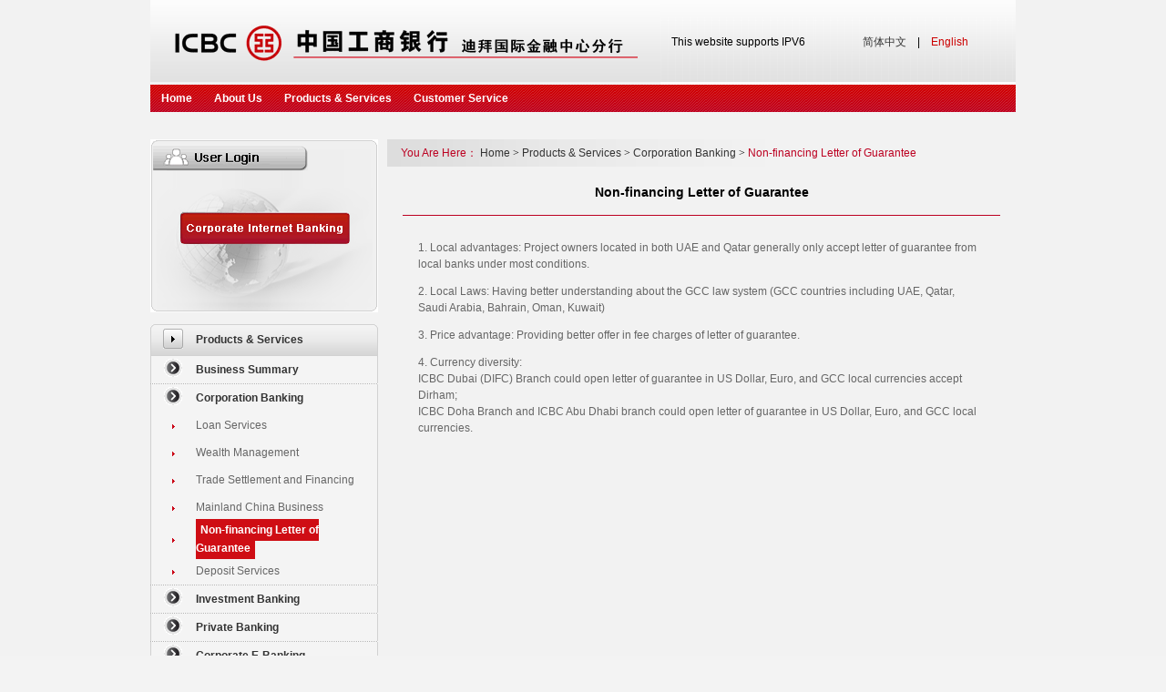

--- FILE ---
content_type: text/html
request_url: https://middleeast.icbc.com.cn/en/column/1438058791160922175.html
body_size: 61353
content:
<!DOCTYPE html><html lang="en"><head id="Head1">
    <meta http-equiv="Content-Type" content="text/html; charset=utf-8">
    

<title>欢迎光临中国工商银行中东网站</title>

<!-- 网站滤镜 -->

<meta http-equiv="X-UA-Compatible" content="IE=Edge,chrome=1">
 

<meta name="ICBCChannel" content="NonfinancingLetterofGuarantee">
<meta name="ICBCPostingDate" content="2016-04-14">
<meta name="ICBCPostingTitle" content="欢迎光临中国工商银行中东网站">
<meta name="ChannelPath" content="/ICBC/海外分行/中东网站/en/ProductsServices1/CorporationBanking/NonfinancingLetterofGuarantee">
<meta name="SearchModule" content="0">
<meta name="ICBCAuthor" content="">
<meta name="Keywords" content="欢迎光临中国工商银行Home">
<meta name="Description" content="欢迎光临中国工商银行Home">

<meta name="ChannelType" id="ChannelType" content="0">

<meta name="CurrentColumn" content="1438058791160922175">
<meta name="CurrentColumnPath" content="/ICBC/海外分行/中东网站/en/ProductsServices1/CorporationBanking/NonfinancingLetterofGuarantee">
<meta name="CurrentPageId" content="721852344521490473">
<meta name="CurrentPageUrl" content="">
<meta name="CurrentPageName" content="NonfinancingLetterofGuarantee">
<meta name="TemplateId" content="629261081264291840">

<meta name="ogurl" property="og:url" content="">
<meta name="ogtype" property="og:type" content="website">


<script>
    var ICBC_IEPA_ZONES = []; //Portal_Resources/Common/zones.js
    var headPageFilterFlag = "0";
</script>
<script type="text/javascript" src="/Portal_Resources/js/util/polyfill.js"></script>
<script type="text/javascript" src="/Portal_Resources/js/util/utils.js"></script>
<script type="text/javascript" src="/resource/js/icbc_public.js"></script>

<script type="text/javascript" src="/resource/lib/jquery/jquery-3.6.0.min.js"></script>
<script src="/Portal_Resources/Common/config.js?v=1" type="text/javascript"></script>

<script type="text/javascript" src="/oaasresource/js/gray.js"></script>
<script>
    $.ajaxSetup({
        xhrFields: {
            withCredentials: true
        },
        //crossDomain:true,
    });

    if(isAddPapiGrayTag){
        $.ajaxPrefilter(function(options){
            if(options.url.indexOf('papi') > -1){
                options.headers = {
                    'X-Tag-Papi':'gray'
                }
            }
        });
    };
</script>
<script>
    document.addEventListener('click', function (event) {
        if (event.target.className.indexOf('open-url-on-click') > -1) {
            event.preventDefault()
            if (event.target.getAttribute('openurl')) {
                if (event.target.getAttribute('openurlopenmode') === 'now') {
                    window.location.href = event.target.getAttribute('openurl')
                } else {
                    window.open(event.target.getAttribute('openurl'))
                }
            }
        }
    })
</script>
<script type="text/javascript" src="/resource/js/userIdentity.js"></script>


<script type="text/javascript" src="/resource/js/icbchit.js"></script>


<script>
    document.querySelector("[name=ogurl]").content="http://"+location.hostname + "/en/page/721852344521490473.html";
    document.querySelector("[name=CurrentPageUrl]").content="http://"+location.hostname + "/en/page/721852344521490473.html";
</script>
<script type="text/javascript" src="/resource/lib/jquery/jquery-migrate.min.js"></script>
<script type="text/javascript" src="/resource/lib/dayjs/dayjs.min.js"></script>
<link rel="stylesheet" type="text/css" href="/icbc/Module/res/css/Loading.css">
<script src="/resource/js/icbccommon.js" type="text/javascript"></script>
<link rel="stylesheet" type="text/css" href="/icbc/Style/Inject.css">
<script src="/Portal_Resources/Common/AdRes/jquery.easing.1.3.js"></script>
<script src="/Portal_Resources/Common/AdRes/jquery.timers-1.1.2.js"></script>
<script src="/Portal_Resources/Common/AdRes/jquery_cycle2_min.js"></script>
<script type="text/javascript" src="/ICBC_ADJS/ICBCActiveMaintainList.js"></script>
<script type="text/javascript" src="/Portal_Resources/Common/ICBCADByZoneUtil.js"></script>
<link rel="stylesheet" type="text/css" href="/Portal_Resources/css/page/main.css">

    
    <style type="text/css">
        .TextTitle_style {
            font-family: Arial, Helvetica, sans-serif;
            color: #000000;
            font-size: 14px;
            font-weight: bold;
        }

        .LinkSec {
            color: #666666;
            line-height: 22px;
            text-decoration: none;
            font-size: 12px;
        }

        A.LinkSec:link {
            color: #666666;
            line-height: 22px;
            text-decoration: none;
            font-size: 12px;
        }

        A.LinkSec:visited {
            color: #666666;
            line-height: 22px;
            text-decoration: none;
            font-size: 12px;
        }

        A.LinkSec:hover {
            color: #666666;
            line-height: 22px;
            text-decoration: none;
            font-size: 12px;
        }

        .LinkFir {
            line-height: 20px;
            font-family: Arial, Helvetica, sans-serif;
            color: #333333;
            text-decoration: none;
            font-weight: bold;
            font-size: 12px;
        }

        A.LinkFir:link {
            line-height: 20px;
            font-family: Arial, Helvetica, sans-serif;
            color: #333333;
            text-decoration: none;
            font-weight: bold;
            font-size: 12px;
        }

        A.LinkFir:visited {
            line-height: 20px;
            font-family: Arial, Helvetica, sans-serif;
            color: #333333;
            text-decoration: none;
            font-weight: bold;
            font-size: 12px;
        }

        A.LinkFir:hover {
            line-height: 20px;
            font-family: Arial, Helvetica, sans-serif;
            color: #333333;
            text-decoration: none;
            font-weight: bold;
            font-size: 12px;
        }

        .LastChannel {
            color: white;
            text-decoration: none;
            font-size: 12px;
            line-height: 20px;
            font-family: Arial, Helvetica, sans-serif;
            background-color: rgb(207, 13, 20);
            padding: 5px;
        }

        A.LastChannel:link {
            color: white;
            text-decoration: none;
            font-size: 12px;
            line-height: 20px;
            font-family: Arial, Helvetica, sans-serif;
            background-color: rgb(207, 13, 20);
            padding: 5px;
        }

        A.LastChannel:visited {
            color: white;
            text-decoration: none;
            font-size: 12px;
            line-height: 20px;
            font-family: Arial, Helvetica, sans-serif;
            background-color: rgb(207, 13, 20);
            padding: 5px;
        }

        A.LastChannel:hover {
            color: white;
            text-decoration: none;
            font-size: 12px;
            line-height: 20px;
            font-family: Arial, Helvetica, sans-serif;
            background-color: rgb(207, 13, 20);
            padding: 5px;
        }

        .CrumbClass {
            line-height: 20px;
            font-family: Arial, Helvetica, sans-serif;
            color: #333333;
            text-decoration: none;
            font-size: 12px;
        }

        A.CrumbClass:link {
            line-height: 20px;
            font-family: Arial, Helvetica, sans-serif;
            color: #333333;
            text-decoration: none;
            font-size: 12px;
        }

        A.CrumbClass:visited {
            line-height: 20px;
            font-family: Arial, Helvetica, sans-serif;
            color: #333333;
            text-decoration: none;
            font-size: 12px;
        }

        A.CrumbClass:hover {
            line-height: 20px;
            font-family: Arial, Helvetica, sans-serif;
            color: #333333;
            text-decoration: none;
            font-size: 12px;
        }

        .CrumbLastDisplayChannel {
            color: #bc0021;
            text-decoration: none;
            font-size: 12px;
            line-height: 20px;
            font-family: Arial, Helvetica, sans-serif;
        }

        A.CrumbLastDisplayChannel:link {
            color: #bc0021;
            text-decoration: none;
            font-size: 12px;
            line-height: 20px;
            font-family: Arial, Helvetica, sans-serif;
        }

        A.CrumbLastDisplayChannel:visited {
            color: #bc0021;
            text-decoration: none;
            font-size: 12px;
            line-height: 20px;
            font-family: Arial, Helvetica, sans-serif;
        }

        A.CrumbLastDisplayChannel:hover {
            color: #bc0021;
            text-decoration: none;
            font-size: 12px;
            line-height: 20px;
            font-family: Arial, Helvetica, sans-serif;
        }
    </style>
</head>

<body style="margin-top: 0pt; background-color: #F3F3F3;">
    <div>
        <table width="950px" border="0" align="center" cellpadding="0" cellspacing="0">
            <tbody><tr>
                <td width="950px">
                    
        <div id="webpartdivIDb243bdf5-0199-9c75-ea70-4bebb241d101" class="webpartdiv">
            <script language="javascript" type="text/javascript">
                $.ajax({
                    url: '/channelattr/1438058341426675822_headconfig.html',
                    type: 'get',
                    cache: true,
                    async: false,
                    success: function (html) {
                        if(window.appConfig.enableBakHost){
                          html = bakHostReplace(html);
                        }
                        $('#webpartdivIDb243bdf5-0199-9c75-ea70-4bebb241d101').append(html);
                    }
                });
            </script>
        </div>
                </td>
            </tr>
            <tr>
                <td width="950px">
                    <style type="text/css">
    ul#navmenu {
        BORDER-RIGHT: 0px;
        PADDING-RIGHT: 0px;
        BORDER-TOP: 0px;
        PADDING-LEFT: 0px;
        PADDING-BOTTOM: 0px;
        MARGIN: 0px;
        BORDER-LEFT: 0px;
        WIDTH: 950px;
        PADDING-TOP: 0px;
        BORDER-BOTTOM: 0px;
        LIST-STYLE-TYPE: none;
        HEIGHT: 30px;
        white-space: nowrap
    }

    ul#navmenu li {
        BORDER-RIGHT: 0px;
        PADDING-RIGHT: 0px;
        BORDER-TOP: 0px;
        DISPLAY: inline;
        PADDING-LEFT: 0px;
        FLOAT: left;
        PADDING-BOTTOM: 0px;
        MARGIN: 0px;
        BORDER-LEFT: 0px;
        PADDING-TOP: 0px;
        BORDER-BOTTOM: 0px;
        LIST-STYLE-TYPE: none;
        POSITION: relative;
        HEIGHT: 30px;
        z-index: 101;
    }

    ul#navmenu li ul {
        BORDER-RIGHT: 0px;
        PADDING-RIGHT: 0px;
        BORDER-TOP: 0px;
        DISPLAY: none;
        PADDING-LEFT: 0px;
        FLOAT: left;
        LEFT: 0px;
        PADDING-BOTTOM: 0px;
        MARGIN: 0px;
        BORDER-LEFT: 0px;
        PADDING-TOP: 0px;
        BORDER-BOTTOM: 0px;
        LIST-STYLE-TYPE: none;
        POSITION: absolute;
        TOP: 30px;
        width:auto;
    }

    ul#navmenu ul li {
        DISPLAY: inline;
        FLOAT: none
    }

    ul#navmenu a {
        BORDER-RIGHT: 0px;
        PADDING-RIGHT: 12px;
        BORDER-TOP: 0px;
        DISPLAY: inline-block;
        PADDING-LEFT: 12px;
        FLOAT: left;
        PADDING-BOTTOM: 0px;
        FONT-WEIGHT: BOLD;
        LINE-HEIGHT: 30PX;
        FONT-FAMILY: Arial;
        BORDER-LEFT: 0px;
        COLOR: #fff;
        PADDING-TOP: 0px;
        HEIGHT: 1%;
        TEXT-DECORATION: none;
        HEIGHT: 30px;
    }

    ul#navmenu > ul a:hover {
        background-image: url('/Portal_Resources/Ltd/images/bg_navi_on.gif');
        COLOR: #bc0021;
        font-family: Arial, Helvetica, sans-serif;
    }

    ul#navmenu > li:hover a {
        background-image: url('/Portal_Resources/Ltd/images/bg_navi_on.gif');
        COLOR: #bc0021;
        font-family: Arial, Helvetica, sans-serif;
    }

    ul#navmenu > li.iehover a {
        background-image: url('/Portal_Resources/Ltd/images/bg_navi_on.gif');
        COLOR: #bc0021;
        font-family: Arial, Helvetica, sans-serif;
    }

    ul#navmenu > li:hover ul>li a {
        background-image: url('/Portal_Resources/Ltd/images/bg-2j.gif');
        FLOAT: none;
        COLOR: #4f4f4f;
        font-family: Arial, Helvetica, sans-serif;
    }

    ul#navmenu li.iehover ul>li a {
        background-image: url('/Portal_Resources/Ltd/images/bg-2j.gif');
        FLOAT: none;
        COLOR: #4f4f4f;
        font-family: Arial, Helvetica, sans-serif;
    }

    ul#navmenu li:hover ul>li a:hover {
        background-image: url('/Portal_Resources/Ltd/images/bg-2j.gif');
        COLOR: #4f4f4f;
        font-family: Arial, Helvetica, sans-serif;
    }

    ul#navmenu li:hover ul>li:hover a {
        background-image: url('/Portal_Resources/Ltd/images/bg-2j1.gif');
        COLOR: #fff;
    }

    ul#navmenu li.iehover ul>li a:hover {
        background-image: url('/Portal_Resources/Ltd/images/bg-2j1.gif');
        COLOR: #fff;
    }

    ul#navmenu li.iehover ul>li.iehover a {
        background-image: url('/Portal_Resources/Ltd/images/bg-2j1.gif');
        COLOR: #fff;
    }

    ul#navmenu li:hover ul {
        DISPLAY: block;
    }

    ul#navmenu li.iehover ul {
        DISPLAY: block;
    }

    ul#navmenu li:focus-within ul {
        DISPLAY: block;
    }

    .Custom_Overseas_HeadNavigationBar-bg {
        background: url('/Portal_Resources/Ltd/images/bg_navi.gif');
    }
    UL#navmenu UL LI {
        DISPLAY: inline; FLOAT: none;
    }

    UL#navmenu LI:hover ul LI A {
        background-image: url('/Portal_Resources/Ltd/images/bg-2j.gif'); FLOAT: none; COLOR: #4f4f4f; font-family:Arial, Helvetica, sans-serif;display:inline-block;
    }
    UL#navmenu LI:focus-within ul LI A {
        background-image: url('/Portal_Resources/Ltd/images/bg-2j.gif'); FLOAT: none; COLOR: #4f4f4f; font-family:Arial, Helvetica, sans-serif;display:inline-block;
    }
    UL#navmenu LI.iehover ul LI A {
        background-image: url('/Portal_Resources/Ltd/images/bg-2j.gif'); FLOAT: none; COLOR: #4f4f4f; font-family:Arial, Helvetica, sans-serif;display:inline-block;
    }


</style>
<script language="javascript" type="text/javascript">
    navHover = function () {
        var lis = document.getElementById('navmenu').getElementsByTagName('li');
        for (var i = 0; i < lis.length; i++) {
            lis[i].onmouseover = function () {
                this.className = 'iehover';
            }
            lis[i].onmouseout = function () {
                this.className = this.className.replace(new RegExp('iehover\\b'), '');
            }
        }
    }
    if (window.attachEvent) window.attachEvent('onload', navHover);
    $(document).keydown((e)=>{
        if(e.keyCode == 27){//esc按键
            var $focused = $(document.activeElement);
            $focused.blur()//取消focus状态
        }
    })
</script>


<table width="950" border="0" align="center" cellpadding="0" cellspacing="0">
    <tbody><tr>
        <td height="30" class="Custom_Overseas_HeadNavigationBar-bg">
            <table width="100%" border="0" cellspacing="0" cellpadding="0">
                <tbody><tr>
                    <td width="950" height="30" align="center" class="Custom_Overseas_HeadNavigationBar-bg">
                        <ul id="navmenu" style="z-index:0">
                            <li style="width:60;margin-left:20">
                                <a class="fs12" href="/en/column/1438058341426675822.html">
                                    Home
                                </a>
                            </li>
                            
                                
                                    
                                    <li>
                                        <a target="_self" class="fs12" href="/en/column/1438058394388152599.html">
                                            About Us
                                        </a>
                                        
                                            
                                            <ul><li><a href="/en/column/1438058489892454450.html" target="_self" class="fs12">Introduction</a></li><li><a href="/en/column/1438058492253847734.html" target="_self" class="fs12">Memorabilia</a></li><li><a href="/en/column/1438058492186738839.html" target="_self" class="fs12">Our Clients</a></li><li><a href="/en/column/1438058489762431146.html" target="_self" class="fs12">ICBC News</a></li></ul>
                                        
                                    </li>
                                
                                    
                                    <li>
                                        <a target="_self" class="fs12" href="/en/column/1438058394388152431.html">
                                            Products &amp; Services
                                        </a>
                                        
                                            
                                            <ul><li><a href="/en/column/1438058489829540014.html" target="_self" class="fs12">Business Summary</a></li><li><a href="/en/column/1438058489829539890.html" target="_self" class="fs12">Corporation Banking</a></li><li><a href="/en/column/1438058492123824191.html" target="_self" class="fs12">Investment Banking</a></li><li><a href="/en/column/1438058489892454438.html" target="_self" class="fs12">Private Banking</a></li><li><a href="/en/column/1438058492186738773.html" target="_self" class="fs12">Corporate E-Banking</a></li></ul>
                                        
                                    </li>
                                
                                    
                                    <li>
                                        <a target="_self" class="fs12" href="/en/column/1438058394518175813.html">
                                            Customer Service
                                        </a>
                                        
                                            
                                            <ul><li><a href="/en/column/1438058492253847606.html" target="_self" class="fs12">Contact Us</a></li><li><a href="/en/column/1438058492316762241.html" target="_self" class="fs12">Customer Complaints</a></li><li><a href="/en/column/1438058492186738824.html" target="_self" class="fs12">Notice to the customer</a></li></ul>
                                        
                                    </li>
                                
                            
                        </ul>
                    </td>
                </tr>
            </tbody></table>
        </td>
    </tr>
</tbody></table>

                </td>
            </tr>
            <tr>
                <td width="950px" height="30px">
                </td>
            </tr>
        </tbody></table>
        <table width="950px" border="0" align="center" cellpadding="0" cellspacing="0">
            <tbody><tr>
                <td width="250px" valign="top" height="100%">
                    <table width="250px" border="0" cellpadding="0" cellspacing="0">
                        <tbody><tr>
                            <td width="250px" valign="top">
                                
        <div id="webpartdivID5e037c0a-643b-2917-492a-4b512474665f" class="webpartdiv">
            <script language="javascript" type="text/javascript">
                $.ajax({
                    url: '/channelattr/1438058341426675822_preserve2.html',
                    type: 'get',
                    cache: true,
                    async: false,
                    success: function (html) {
                        if(window.appConfig.enableBakHost){
                          html = bakHostReplace(html);
                        }
                        $('#webpartdivID5e037c0a-643b-2917-492a-4b512474665f').append(html);
                    }
                });
            </script>
        </div>
                            </td>
                        </tr>
                        <tr>
                            <td height="10px">
                            </td>
                        </tr>
                        <tr>
                            <td width="250px" valign="top">
                                 












<table id="BrowserType0" width="250px" cellspacing="0" cellpadding="0" align="center" border="0" role="menu">
    <script type="text/javascript">
        var Sys = {};
        var ua = navigator.userAgent.toLowerCase();
        var s;
        (s = ua.match(/msie ([\d.]+)/)) ? (Sys.ie = s[1]) : 0;
        (s = ua.match(/firefox\/([\d.]+)/)) ? (Sys.firefox = s[1]) : 0;
        (s = ua.match(/chrome\/([\d.]+)/)) ? (Sys.chrome = s[1]) : 0;
        (s = ua.match(/opera.([\d.]+)/)) ? (Sys.opera = s[1]) : 0;
        (s = ua.match(/version\/([\d.]+).*safari/)) ? (Sys.safari = s[1]) : 0;
        if (Sys.ie) {
            BrowserType0.cellSpacing = 0;
        }
    </script>
    
        <tbody><tr>
            <td role="menuitem">
                <table background="/Portal_Resources/Common/images/bg_lm16_16.gif" border="0" cellspacing="0" cellpadding="0" role="menu">
                    <tbody><tr>
                        <td width="50" height="35" align="center" role="menuitem">
                            <img width="22" heigh="22" src="/Portal_Resources/Common/images/button_arrow.gif" complete="complete">
                        </td>
                        <td width="200px" role="menuitem">
                            <a class="LinkFir">Products &amp; Services</a>
                        </td>
                    </tr>
                </tbody></table>
            </td>
        </tr>
    
    
        
        
        
            
            
            
            <tr>
                <td background="/Portal_Resources/Common/images/bg_lm12_12.gif" role="menuitem">
                    <table border="0" cellspacing="0" cellpadding="0" role="menu">
                        
                        
                            <tbody><tr>
                                <td width="50" height="30" align="center" role="menuitem" aria-selected="false">
                                    <img height="24px" width="20px" border="0" src="/Portal_Resources/Common/images/button_b.gif">
                                </td>
                                <td width="200px" role="menuitem" aria-selected="false">
                                    <a href="/en/column/1438058489829540014.html" class="LinkFir" style="" target="_self">
                                        Business Summary
                                    </a>
                                </td>
                            </tr>
                        
                        <tr>
                            <td id="secondLT373329329533fcd1cf61aecdfaf6086b" colspan="2" style="display: none;" role="menuitem">
                                
                            </td>
                        </tr>
                        
                    </tbody></table>
                </td>
            </tr>
            
                <tr>
                    <td height="1px" background="/Portal_Resources/Common/images/rep_1.jpg" role="menuitem"></td>
                </tr>
            
        
            
            
            
            <tr>
                <td background="/Portal_Resources/Common/images/bg_lm12_12.gif" role="menuitem">
                    <table border="0" cellspacing="0" cellpadding="0" role="menu">
                        
                        
                            <tbody><tr>
                                <td width="50" height="30" role="menuitem" align="center" aria-selected="true">
                                    <script language="javascript">
                                        // 操作二级菜单table
                                        function treeEventbb8b85debf15d72bf0b46c3067054158() {
                                            if (document.getElementById('secondLTbb8b85debf15d72bf0b46c3067054158').style.display == 'none') {
                                                document.getElementById('secondLTbb8b85debf15d72bf0b46c3067054158').style.display = '';
                                                document.getElementById('secondLTimgbb8b85debf15d72bf0b46c3067054158');
                                                //2级图标展开后TABLE无障碍状态aria-expanded展开
                                                document.getElementById('secondLTABLEbb8b85debf15d72bf0b46c3067054158').setAttribute('aria-expanded',true);
                                            } else {
                                                document.getElementById('secondLTbb8b85debf15d72bf0b46c3067054158').style.display = 'none';
                                                document.getElementById('secondLTimgbb8b85debf15d72bf0b46c3067054158').src = '/Portal_Resources/Common/images/button_b.gif';
                                                //2级图标关闭后TABLE无障碍状态aria-expanded关闭
                                                document.getElementById('secondLTABLEbb8b85debf15d72bf0b46c3067054158').setAttribute('aria-expanded',false);
                                            }
                                        }
                                    </script>
                                    <img id="secondLTimgbb8b85debf15d72bf0b46c3067054158" height="24px" width="20px" src="/Portal_Resources/Common/images/button_b.gif" border="0" onmouseover="this.style.cursor='pointer'" onclick="javascript:treeEventbb8b85debf15d72bf0b46c3067054158()">
                                </td>
                                <td height="30" width="200px" aria-selected="true" role="menuitem">
                                    <a href="/en/column/1438058489829539890.html" class="LinkFir" style="font-weight: bold;" target="_self">
                                        Corporation Banking
                                    </a>
                                </td>
                            </tr>
                        
                        <tr>
                            <td id="secondLTbb8b85debf15d72bf0b46c3067054158" colspan="2" style="display: none;" role="menuitem">
                                
                                    <table id="secondLTABLEbb8b85debf15d72bf0b46c3067054158" background="/Portal_Resources/Common/images/bg_lm12_12.gif" cellspacing="0" cellpadding="0" align="center" border="0" role="menu" aria-expanded="false">
                                        
                                            
                                            
                                            
                                            
                                                <!-- 无3级菜单，仅展示2级菜单名 -->
                                                <tbody><tr>
                                                    <td width="50" height="30" align="center" role="menuitem">
                                                        <img height="5px" width="3px" border="0" src="/Portal_Resources/Common/images/pic_dot2.gif">
                                                    </td>
                                                     <!-- 链接选中时无障碍标签属性为true -->
                                                    <td width="200px" role="menuitem" aria-selected="false">
                                                        <a href="/en/column/1438058791093813347.html" class="LinkSec" style="" target="_self">
                                                            Loan Services
                                                        </a>
                                                    </td>
                                                </tr>
                                            

                                            <!-- 3级子菜单节点名-table -->
                                            <tr>
                                                <td id="thirdLT1ab049b54fd03360a043ecf4318dc0d2" colspan="2" style="display: none;" role="menuitem" aria-selected="false">
                                                    <table id="thirdLTTABLE1ab049b54fd03360a043ecf4318dc0d2" background="/Portal_Resources/Common/images/bg_lm12_12.gif" cellspacing="2" cellpadding="0" align="center" border="0" role="menu" aria-expanded="false">
                                                        
                                                    </table>
                                                </td>
                                            </tr>

                                            
                                        
                                            
                                            
                                            
                                            
                                                <!-- 无3级菜单，仅展示2级菜单名 -->
                                                <tr>
                                                    <td width="50" height="30" align="center" role="menuitem">
                                                        <img height="5px" width="3px" border="0" src="/Portal_Resources/Common/images/pic_dot2.gif">
                                                    </td>
                                                     <!-- 链接选中时无障碍标签属性为true -->
                                                    <td width="200px" role="menuitem" aria-selected="false">
                                                        <a href="/en/column/1438058793782362198.html" class="LinkSec" style="" target="_self">
                                                            Wealth Management
                                                        </a>
                                                    </td>
                                                </tr>
                                            

                                            <!-- 3级子菜单节点名-table -->
                                            <tr>
                                                <td id="thirdLTe998a6ffa7c1278ba158f097642b8f89" colspan="2" style="display: none;" role="menuitem" aria-selected="false">
                                                    <table id="thirdLTTABLEe998a6ffa7c1278ba158f097642b8f89" background="/Portal_Resources/Common/images/bg_lm12_12.gif" cellspacing="2" cellpadding="0" align="center" border="0" role="menu" aria-expanded="false">
                                                        
                                                    </table>
                                                </td>
                                            </tr>

                                            
                                        
                                            
                                            
                                            
                                            
                                                <!-- 无3级菜单，仅展示2级菜单名 -->
                                                <tr>
                                                    <td width="50" height="30" align="center" role="menuitem">
                                                        <img height="5px" width="3px" border="0" src="/Portal_Resources/Common/images/pic_dot2.gif">
                                                    </td>
                                                     <!-- 链接选中时无障碍标签属性为true -->
                                                    <td width="200px" role="menuitem" aria-selected="false">
                                                        <a href="/en/column/1438058791093813395.html" class="LinkSec" style="" target="_self">
                                                            Trade Settlement and Financing
                                                        </a>
                                                    </td>
                                                </tr>
                                            

                                            <!-- 3级子菜单节点名-table -->
                                            <tr>
                                                <td id="thirdLTe0bbad2a6ea5d5b26e03e09915259fae" colspan="2" style="display: none;" role="menuitem" aria-selected="false">
                                                    <table id="thirdLTTABLEe0bbad2a6ea5d5b26e03e09915259fae" background="/Portal_Resources/Common/images/bg_lm12_12.gif" cellspacing="2" cellpadding="0" align="center" border="0" role="menu" aria-expanded="false">
                                                        
                                                    </table>
                                                </td>
                                            </tr>

                                            
                                        
                                            
                                            
                                            
                                            
                                                <!-- 无3级菜单，仅展示2级菜单名 -->
                                                <tr>
                                                    <td width="50" height="30" align="center" role="menuitem">
                                                        <img height="5px" width="3px" border="0" src="/Portal_Resources/Common/images/pic_dot2.gif">
                                                    </td>
                                                     <!-- 链接选中时无障碍标签属性为true -->
                                                    <td width="200px" role="menuitem" aria-selected="false">
                                                        <a href="/en/column/1438058793782362114.html" class="LinkSec" style="" target="_self">
                                                            Mainland China Business
                                                        </a>
                                                    </td>
                                                </tr>
                                            

                                            <!-- 3级子菜单节点名-table -->
                                            <tr>
                                                <td id="thirdLT0ace3dccefe77a8ec2edd7ce76b8bcc1" colspan="2" style="display: none;" role="menuitem" aria-selected="false">
                                                    <table id="thirdLTTABLE0ace3dccefe77a8ec2edd7ce76b8bcc1" background="/Portal_Resources/Common/images/bg_lm12_12.gif" cellspacing="2" cellpadding="0" align="center" border="0" role="menu" aria-expanded="false">
                                                        
                                                    </table>
                                                </td>
                                            </tr>

                                            
                                        
                                            
                                            
                                            
                                            
                                                <!-- 无3级菜单，仅展示2级菜单名 -->
                                                <tr>
                                                    <td width="50" height="30" align="center" role="menuitem">
                                                        <img height="5px" width="3px" border="0" src="/Portal_Resources/Common/images/pic_dot2.gif">
                                                    </td>
                                                     <!-- 链接选中时无障碍标签属性为true -->
                                                    <td width="200px" role="menuitem" aria-selected="true">
                                                        <a href="/en/column/1438058791160922175.html" class="LastChannel" style="font-weight: bold;" target="_self">
                                                            Non-financing Letter of Guarantee
                                                        </a>
                                                    </td>
                                                </tr>
                                            

                                            <!-- 3级子菜单节点名-table -->
                                            <tr>
                                                <td id="thirdLT06ad1a65a223f4f2f63a5f484dd5d7c3" colspan="2" style="display: none;" role="menuitem" aria-selected="true">
                                                    <table id="thirdLTTABLE06ad1a65a223f4f2f63a5f484dd5d7c3" background="/Portal_Resources/Common/images/bg_lm12_12.gif" cellspacing="2" cellpadding="0" align="center" border="0" role="menu" aria-expanded="false">
                                                        
                                                    </table>
                                                </td>
                                            </tr>

                                            
                                        
                                            
                                            
                                            
                                            
                                                <!-- 无3级菜单，仅展示2级菜单名 -->
                                                <tr>
                                                    <td width="50" height="30" align="center" role="menuitem">
                                                        <img height="5px" width="3px" border="0" src="/Portal_Resources/Common/images/pic_dot2.gif">
                                                    </td>
                                                     <!-- 链接选中时无障碍标签属性为true -->
                                                    <td width="200px" role="menuitem" aria-selected="false">
                                                        <a href="/en/column/1438058793715253308.html" class="LinkSec" style="" target="_self">
                                                            Deposit Services
                                                        </a>
                                                    </td>
                                                </tr>
                                            

                                            <!-- 3级子菜单节点名-table -->
                                            <tr>
                                                <td id="thirdLT6415f0ba780edccffaf3d3d09e0a1e70" colspan="2" style="display: none;" role="menuitem" aria-selected="false">
                                                    <table id="thirdLTTABLE6415f0ba780edccffaf3d3d09e0a1e70" background="/Portal_Resources/Common/images/bg_lm12_12.gif" cellspacing="2" cellpadding="0" align="center" border="0" role="menu" aria-expanded="false">
                                                        
                                                    </table>
                                                </td>
                                            </tr>

                                            
                                        
                                    </tbody></table>
                                
                            </td>
                        </tr>
                        
                            <script language="javascript">
                                try {
                                    document.getElementById('secondLTbb8b85debf15d72bf0b46c3067054158').style.display = '';
                                    document.getElementById('secondLTimgbb8b85debf15d72bf0b46c3067054158').src = '/Portal_Resources/Common/images/button_b.gif';
                                    document.getElementById('secondLTABLEbb8b85debf15d72bf0b46c3067054158').setAttribute('aria-expanded',true);
                                } catch (e) {
                                }
                            </script>
                        
                    </tbody></table>
                </td>
            </tr>
            
                <tr>
                    <td height="1px" background="/Portal_Resources/Common/images/rep_1.jpg" role="menuitem"></td>
                </tr>
            
        
            
            
            
            <tr>
                <td background="/Portal_Resources/Common/images/bg_lm12_12.gif" role="menuitem">
                    <table border="0" cellspacing="0" cellpadding="0" role="menu">
                        
                        
                            <tbody><tr>
                                <td width="50" height="30" align="center" role="menuitem" aria-selected="false">
                                    <img height="24px" width="20px" border="0" src="/Portal_Resources/Common/images/button_b.gif">
                                </td>
                                <td width="200px" role="menuitem" aria-selected="false">
                                    <a href="/en/column/1438058492123824191.html" class="LinkFir" style="" target="_self">
                                        Investment Banking
                                    </a>
                                </td>
                            </tr>
                        
                        <tr>
                            <td id="secondLT3f4e33bfa1e463e336bd662db3c67978" colspan="2" style="display: none;" role="menuitem">
                                
                            </td>
                        </tr>
                        
                    </tbody></table>
                </td>
            </tr>
            
                <tr>
                    <td height="1px" background="/Portal_Resources/Common/images/rep_1.jpg" role="menuitem"></td>
                </tr>
            
        
            
            
            
            <tr>
                <td background="/Portal_Resources/Common/images/bg_lm12_12.gif" role="menuitem">
                    <table border="0" cellspacing="0" cellpadding="0" role="menu">
                        
                        
                            <tbody><tr>
                                <td width="50" height="30" align="center" role="menuitem" aria-selected="false">
                                    <img height="24px" width="20px" border="0" src="/Portal_Resources/Common/images/button_b.gif">
                                </td>
                                <td width="200px" role="menuitem" aria-selected="false">
                                    <a href="/en/column/1438058489892454438.html" class="LinkFir" style="" target="_self">
                                        Private Banking
                                    </a>
                                </td>
                            </tr>
                        
                        <tr>
                            <td id="secondLTdeb442d5491dcf973e849acd6b1c9556" colspan="2" style="display: none;" role="menuitem">
                                
                            </td>
                        </tr>
                        
                    </tbody></table>
                </td>
            </tr>
            
                <tr>
                    <td height="1px" background="/Portal_Resources/Common/images/rep_1.jpg" role="menuitem"></td>
                </tr>
            
        
            
            
            
            <tr>
                <td background="/Portal_Resources/Common/images/bg_lm12_12.gif" role="menuitem">
                    <table border="0" cellspacing="0" cellpadding="0" role="menu">
                        
                        
                            <tbody><tr>
                                <td width="50" height="30" role="menuitem" align="center" aria-selected="false">
                                    <script language="javascript">
                                        // 操作二级菜单table
                                        function treeEventcd9c7e13ab194aeeafa26d8d021036c2() {
                                            if (document.getElementById('secondLTcd9c7e13ab194aeeafa26d8d021036c2').style.display == 'none') {
                                                document.getElementById('secondLTcd9c7e13ab194aeeafa26d8d021036c2').style.display = '';
                                                document.getElementById('secondLTimgcd9c7e13ab194aeeafa26d8d021036c2');
                                                //2级图标展开后TABLE无障碍状态aria-expanded展开
                                                document.getElementById('secondLTABLEcd9c7e13ab194aeeafa26d8d021036c2').setAttribute('aria-expanded',true);
                                            } else {
                                                document.getElementById('secondLTcd9c7e13ab194aeeafa26d8d021036c2').style.display = 'none';
                                                document.getElementById('secondLTimgcd9c7e13ab194aeeafa26d8d021036c2').src = '/Portal_Resources/Common/images/button_b.gif';
                                                //2级图标关闭后TABLE无障碍状态aria-expanded关闭
                                                document.getElementById('secondLTABLEcd9c7e13ab194aeeafa26d8d021036c2').setAttribute('aria-expanded',false);
                                            }
                                        }
                                    </script>
                                    <img id="secondLTimgcd9c7e13ab194aeeafa26d8d021036c2" height="24px" width="20px" src="/Portal_Resources/Common/images/button_b.gif" border="0" onmouseover="this.style.cursor='pointer'" onclick="javascript:treeEventcd9c7e13ab194aeeafa26d8d021036c2()">
                                </td>
                                <td height="30" width="200px" aria-selected="false" role="menuitem">
                                    <a href="/en/column/1438058492186738773.html" class="LinkFir" style="" target="_self">
                                        Corporate E-Banking
                                    </a>
                                </td>
                            </tr>
                        
                        <tr>
                            <td id="secondLTcd9c7e13ab194aeeafa26d8d021036c2" colspan="2" style="display: none;" role="menuitem">
                                
                                    <table id="secondLTABLEcd9c7e13ab194aeeafa26d8d021036c2" background="/Portal_Resources/Common/images/bg_lm12_12.gif" cellspacing="0" cellpadding="0" align="center" border="0" role="menu" aria-expanded="false">
                                        
                                            
                                            
                                            
                                            
                                                <!-- 无3级菜单，仅展示2级菜单名 -->
                                                <tbody><tr>
                                                    <td width="50" height="30" align="center" role="menuitem">
                                                        <img height="5px" width="3px" border="0" src="/Portal_Resources/Common/images/pic_dot2.gif">
                                                    </td>
                                                     <!-- 链接选中时无障碍标签属性为true -->
                                                    <td width="200px" role="menuitem" aria-selected="false">
                                                        <a href="/en/column/1438058793782362203.html" class="LinkSec" style="" target="_self">
                                                            User Guide
                                                        </a>
                                                    </td>
                                                </tr>
                                            

                                            <!-- 3级子菜单节点名-table -->
                                            <tr>
                                                <td id="thirdLTe45dd2b1555b980285eaaa3c77139883" colspan="2" style="display: none;" role="menuitem" aria-selected="false">
                                                    <table id="thirdLTTABLEe45dd2b1555b980285eaaa3c77139883" background="/Portal_Resources/Common/images/bg_lm12_12.gif" cellspacing="2" cellpadding="0" align="center" border="0" role="menu" aria-expanded="false">
                                                        
                                                    </table>
                                                </td>
                                            </tr>

                                            
                                        
                                            
                                            
                                            
                                            
                                                <!-- 无3级菜单，仅展示2级菜单名 -->
                                                <tr>
                                                    <td width="50" height="30" align="center" role="menuitem">
                                                        <img height="5px" width="3px" border="0" src="/Portal_Resources/Common/images/pic_dot2.gif">
                                                    </td>
                                                     <!-- 链接选中时无障碍标签属性为true -->
                                                    <td width="200px" role="menuitem" aria-selected="false">
                                                        <a href="/en/column/1438058793912385653.html" class="LinkSec" style="" target="_self">
                                                            Download
                                                        </a>
                                                    </td>
                                                </tr>
                                            

                                            <!-- 3级子菜单节点名-table -->
                                            <tr>
                                                <td id="thirdLT717e675d7ed2da64094d0f211770e0cf" colspan="2" style="display: none;" role="menuitem" aria-selected="false">
                                                    <table id="thirdLTTABLE717e675d7ed2da64094d0f211770e0cf" background="/Portal_Resources/Common/images/bg_lm12_12.gif" cellspacing="2" cellpadding="0" align="center" border="0" role="menu" aria-expanded="false">
                                                        
                                                    </table>
                                                </td>
                                            </tr>

                                            
                                        
                                            
                                            
                                            
                                            
                                                <!-- 无3级菜单，仅展示2级菜单名 -->
                                                <tr>
                                                    <td width="50" height="30" align="center" role="menuitem">
                                                        <img height="5px" width="3px" border="0" src="/Portal_Resources/Common/images/pic_dot2.gif">
                                                    </td>
                                                     <!-- 链接选中时无障碍标签属性为true -->
                                                    <td width="200px" role="menuitem" aria-selected="false">
                                                        <a href="/en/column/1438058793979494468.html" class="LinkSec" style="" target="_self">
                                                            FAQS
                                                        </a>
                                                    </td>
                                                </tr>
                                            

                                            <!-- 3级子菜单节点名-table -->
                                            <tr>
                                                <td id="thirdLTddbb9d8d7ffb413252f5d790391c8a1a" colspan="2" style="display: none;" role="menuitem" aria-selected="false">
                                                    <table id="thirdLTTABLEddbb9d8d7ffb413252f5d790391c8a1a" background="/Portal_Resources/Common/images/bg_lm12_12.gif" cellspacing="2" cellpadding="0" align="center" border="0" role="menu" aria-expanded="false">
                                                        
                                                    </table>
                                                </td>
                                            </tr>

                                            
                                        
                                    </tbody></table>
                                
                            </td>
                        </tr>
                        
                    </tbody></table>
                </td>
            </tr>
            
        
    
    <tr>
        <td height="3px" background="/Portal_Resources/Common/images/bg_lm11.gif" role="menuitem"></td>
    </tr>
</tbody></table>
                            </td>
                        </tr>
                        <tr>
                            <td height="10px">
                            </td>
                        </tr>
                        <tr>
                            <td width="250px" valign="top">
                                
                            </td>
                        </tr>
                    </tbody></table>
                </td>
                <td width="10px"></td>
                <td width="690px" height="100%" valign="top">
                    <table width="690px" border="0" align="center" cellpadding="0" cellspacing="0">
                        <tbody><tr>
                            <td height="30px" background="/Portal_Resources/Common/images/ttbg3.gif">
                                


    

 
 

 

    
    
        <link type="text/css" href="/Portal_Resources/css/coupling/engstyle.css" rel="stylesheet">
    
    <table>
        <tbody><tr>
            <td width="0" style="word-break: keep-all; word-wrap: break-word;"> 
                
                    <span style="color: #bc0021; font-family: Arial, Helvetica, scans-serif; text-decoration: none;" class="fs12">
                        　You Are Here： 
                    </span>
                
                
                    <a style="text-decoration: none;" class="CrumbClass" href="/en/column/1438058341426675822.html" target="_self">Home<font style="font-family: 宋体;" color="black"> &gt;</font>
                    </a>
                
                    <a style="text-decoration: none;" class="CrumbClass" href="/en/column/1438058394388152431.html" target="_self">Products &amp; Services<font style="font-family: 宋体;" color="black"> &gt;</font>
                    </a>
                
                    <a style="text-decoration: none;" class="CrumbClass" href="/en/column/1438058489829539890.html" target="_self">Corporation Banking<font style="font-family: 宋体;" color="black"> &gt;</font>
                    </a>
                
                    <a style="text-decoration: none;" class="CrumbLastDisplayChannel" href="/en/column/1438058791160922175.html" target="_self">Non-financing Letter of Guarantee                    </a>
                
            </td>
        </tr>
    </tbody></table>


                            </td>
                        </tr>
                    </tbody></table>
                    <table width="96%" align="center" valign="top">
                        <tbody><tr>
                            <td>
                                 






 



    
    
    <table width="100%" cellpadding="0" cellspacing="0">
        <tbody><tr>
            <td style="width: 100%; height: 100%;" align="center" valign="top">
                <table width="95%" cellpadding="0" cellspacing="0">
                    
                        <tbody><tr>
                            <td style="width: 100%; height: 50px;" align="center">
                                
                                
                                
                                
                                    <div traits-name="title" class="TextTitle_style" selectable="true" editable="true" highlightable="true">
                                        Non-financing Letter of Guarantee
                                    </div>
                                
                            </td>
                        </tr>
                    
                    
                    
                    
                    
                </tbody></table>
                
                
                    <table cellpadding="0" cellspacing="0" width="100%">
                        <tbody><tr>
                            <td background="/Portal_Resources/Common/images/bc0021.gif" height="1"></td>
                        </tr>
                        <tr>
                            <td height="10px"> &nbsp; </td>
                        </tr>
                    </tbody></table>
                
                
                <table width="95%" cellpadding="0" cellspacing="0" align="center">
                    
                    
                    
                    <tbody><tr>
                        <td id="mypagehtmlcontent" style="" align="left" class="LinkSec">
                            
                            
                                <p>1. Local advantages: Project owners located in both UAE and Qatar generally only accept letter of guarantee from local banks under most conditions.</p> 
<p>2. Local Laws: Having better understanding about the GCC law system (GCC countries including UAE, Qatar, Saudi Arabia, Bahrain, Oman, Kuwait)</p> 
<p>3. Price advantage: Providing better offer in fee charges of letter of guarantee.</p> 
<p>4. Currency diversity:<br> ICBC Dubai (DIFC) Branch could open letter of guarantee in US Dollar, Euro, and GCC local currencies accept Dirham;<br> ICBC Doha Branch and ICBC Abu Dhabi branch could open letter of guarantee in US Dollar, Euro, and GCC local currencies.</p>
                            
                        </td>
                    </tr>
                    
                    
                    
                    
                    
                    
                    
                </tbody></table>
            </td>
        </tr>
    </tbody></table>

                            </td>
                        </tr>
                    </tbody></table>
                </td>
            </tr>
        </tbody></table>
        <table align="center" border="0" cellpadding="0" cellspacing="0" width="950px">
            <tbody><tr>
                <td align="center" style="height: 10px" width="950px">
                </td>
            </tr>
        </tbody></table>
        <table align="center" border="0" cellpadding="0" cellspacing="0" width="950px">
            <tbody><tr>
                <td align="center" style="height: 30px" width="950px">
                    
        <div id="webpartdivIDa23a8440-bb69-a185-c13b-eaf7d5c141a9" class="webpartdiv">
            <script language="javascript" type="text/javascript">
                $.ajax({
                    url: '/channelattr/1438058341426675822_tailconfig.html',
                    type: 'get',
                    cache: true,
                    async: false,
                    success: function (html) {
                        if(window.appConfig.enableBakHost){
                          html = bakHostReplace(html);
                        }
                        $('#webpartdivIDa23a8440-bb69-a185-c13b-eaf7d5c141a9').append(html);
                    }
                });
            </script>
        </div>
                </td>
            </tr>
        </tbody></table>
    </div>



</body></html>

--- FILE ---
content_type: text/html; charset=utf-8
request_url: https://middleeast.icbc.com.cn/channelattr/1438058341426675822_headconfig.html
body_size: 6513
content:
<script language="JavaScript"  type="text/JavaScript">
window.document.title="Welcome to ICBC Dubai (DIFC) Branch";
window.document.body.topMargin=0;
</script>
<link rel="stylesheet"  type="text/css"  href="/SiteCollectionDocuments/ICBC/Resources/ICBC/haiwai/Luxembourg/photo/2013/style.css">
<style type="text/css">
<!--
body {background-image: url(/SiteCollectionDocuments/ICBC/Resources/ICBC/英文版/图片/2012改版/bodybg.gif); background-color: #F3F3F3;}
body,td,th {font-family: Arial, Helvetica, sans-serif;}
.style3 {font-size: 14px;}
.style6 {font-size: 14px; color: #CC0000; font-weight: bold;}
TD {FONT-SIZE: 12px; TEXT-DECORATION: none;}
INPUT {FONT-SIZE: 12px; COLOR: #000000; TEXT-DECORATION: none;}
BODY {FONT-SIZE: 12px; COLOR: #000000; TEXT-DECORATION: none;}
SELECT {FONT-SIZE: 12px; TEXT-DECORATION: none;}
.input {BORDER-RIGHT: #b3b3b3 1px solid; BORDER-TOP: #b3b3b3 1px solid; FONT-SIZE: 12px; BORDER-LEFT: #b3b3b3 1px solid; BORDER-BOTTOM: #b3b3b3 1px solid; BACKGROUND-COLOR: #ededed;}
.text {COLOR: #333333; TEXT-DECORATION: none; LINE-HEIGHT: 20px; font-family: Arial, Helvetica, sans-serif;}
A.text:link {COLOR: #333333; TEXT-DECORATION: none;LINE-HEIGHT: 20px;}
A.text:active {COLOR: #333333; TEXT-DECORATION: none;LINE-HEIGHT: 20px;}
A.text:visited {COLOR: #333333; TEXT-DECORATION: none;LINE-HEIGHT: 20px;}
A.text:hover {COLOR: #bc0021; TEXT-DECORATION: underline;LINE-HEIGHT: 20px;}
.text_white {COLOR: #ffffff; TEXT-DECORATION: none;}
A.text_white:link {COLOR: #ffffff; TEXT-DECORATION: none;}
A.text_white:visited {COLOR: #ffffff; TEXT-DECORATION: none;}
A.text_white:hover {COLOR: #ffffff; TEXT-DECORATION: underline;}
.text_red{COLOR: #bc0021; TEXT-DECORATION: none;}
A.text_red:link {COLOR: #bc0021; TEXT-DECORATION: none;}
A.text_red:visited {COLOR: #bc0021; TEXT-DECORATION: none;}
A.text_red:hover {COLOR: #bc0021; TEXT-DECORATION: underline;}
.texta1 {COLOR: #666666; font:Arial;TEXT-DECORATION: none;LINE-HEIGHT: 22px;}
A.texta1:link {COLOR: #666666; font:Arial;TEXT-DECORATION: none;LINE-HEIGHT: 22px;}
A.texta1:active {COLOR: #666666; font:Arial;TEXT-DECORATION: none;LINE-HEIGHT: 22px;}
A.texta1:visited {COLOR: #666666; font:Arial;TEXT-DECORATION: none;LINE-HEIGHT: 22px;}
A.texta1:hover {COLOR: #bc0021; font:Arial;TEXT-DECORATION: underline;LINE-HEIGHT: 22px;}
.text_brown {COLOR: #A86C2C; TEXT-DECORATION: none;}
A.text_brown:link {COLOR: #A86C2C; TEXT-DECORATION: none;}
A.text_brown:active {COLOR: #bc0021; TEXT-DECORATION: none;}
A.text_brown:visited {COLOR: #A86C2C; TEXT-DECORATION: none;}
A.text_brown:hover {COLOR: #bc0021; TEXT-DECORATION: underline;}
.text_brown1 {COLOR: #A86C2C; TEXT-DECORATION: underline;}
A.text_brown1:link {COLOR: #A86C2C; TEXT-DECORATION: underline;}
A.text_brown1:active {COLOR: #bc0021; TEXT-DECORATION: underline;}
A.text_brown1:visited {COLOR: #A86C2C; TEXT-DECORATION: underline;}
A.text_brown1:hover {COLOR: #bc0021; TEXT-DECORATION: underline;}
.text_red1{COLOR: #bc0021; TEXT-DECORATION: underline;}
A.text_red1:link {COLOR: #bc0021; TEXT-DECORATION: underline;}
A.text_red1:visited {COLOR: #bc0021; TEXT-DECORATION: underline;}
A.text_red1:hover {COLOR: #bc0021; TEXT-DECORATION: underline;}
.more {COLOR: #bc0021; TEXT-DECORATION: none;}
A.more:link {COLOR: #bc0021; TEXT-DECORATION: none;}
A.more:hover {COLOR: #bc0021; TEXT-DECORATION: underline;}
.text_white {COLOR: #ffffff; TEXT-DECORATION: none;}
A.text_white:link {COLOR: #ffffff; TEXT-DECORATION: none;}
A.text_white:visited {COLOR: #ffffff; TEXT-DECORATION: none;}
A.text_white:hover {COLOR: #ffffff; TEXT-DECORATION: underline;}
.text_grey {COLOR: #606060; TEXT-DECORATION: none;LINE-HEIGHT: 19px;}
A.text_grey:link {COLOR: #606060; TEXT-DECORATION: none;LINE-HEIGHT: 19px;}
A.text_grey:active {COLOR: #606060; TEXT-DECORATION: none;LINE-HEIGHT: 19px;}
A.text_grey:visited {COLOR: #606060; TEXT-DECORATION: none;LINE-HEIGHT: 19px;}
A.text_grey:hover {COLOR: #606060; TEXT-DECORATION: underline;LINE-HEIGHT: 19px;}
.text_pink {COLOR: #FFDCD6; TEXT-DECORATION: none;LINE-HEIGHT: 19px;}
A.text_pink:link {COLOR: #FFDCD6; TEXT-DECORATION: none;LINE-HEIGHT: 19px;}
A.text_pink:active {COLOR: #FFDCD6; TEXT-DECORATION: none;LINE-HEIGHT: 19px;}
A.text_pink:visited {COLOR: #FFDCD6; TEXT-DECORATION: none;LINE-HEIGHT: 19px;}
A.text_pink:hover {COLOR: #FFDCD6; TEXT-DECORATION: underline;LINE-HEIGHT: 19px;}
.text_tag {COLOR: #000000; TEXT-DECORATION: none;LINE-HEIGHT: 19px;}
A.text_tag:link {COLOR: #000000; TEXT-DECORATION: none;LINE-HEIGHT: 19px;}
A.text_tag:active {COLOR: #bc0021; TEXT-DECORATION: none;LINE-HEIGHT: 19px;}
A.text_tag:visited {COLOR: #000000; TEXT-DECORATION: none;LINE-HEIGHT: 19px;}
A.text_tag:hover {COLOR: #bc0021; TEXT-DECORATION: none;LINE-HEIGHT: 19px;}
.tt {COLOR: #666666; font:Arial;TEXT-DECORATION: none;LINE-HEIGHT: 25px;}
A.tt:link {COLOR: #666666; font:Arial;TEXT-DECORATION: none;LINE-HEIGHT: 25px;}
A.tt:active {COLOR: #666666; font:Arial; TEXT-DECORATION: none; LINE-HEIGHT: 25px; background-image: url(tttbg.jpg); background-position: 59px 25px;}
A.tt:visited {COLOR: #666666; font:Arial; TEXT-DECORATION: none; LINE-HEIGHT: 25px; background-image: url(tttbg.jpg); background-position: 59px 25px;}
A.tt:hover {COLOR: #bc0021; TEXT-DECORATION: underline; LINE-HEIGHT: 25px; background-image: url(tttbg.jpg); font-family: Arial; background-position: 59px 25px; height: 25px; width: 59px;}
.style8 {font-size: 14px; color: #333333; ;}
.style9 {font-size: 12px;}
.style11 {color: #BC0021;}
.style4 {font-size: 14px;}
A.ssmItems:link        {color:black;text-decoration:none; padding-left:6px;}
A.ssmItems:hover    {color:black;text-decoration:none;padding-left:6px;}
A.ssmItems:active    {color:black;text-decoration:none;padding-left:6px;}
A.ssmItems:visited    {color:black;text-decoration:none;padding-left:6px;}
body {background-color: #F0F0F0;}
.style37 {color: #006600; ;}
.style38 {font-family: "宋体";}
.text_whitelsb {COLOR: #ffffff; TEXT-DECORATION: none;}
A.text_whitelsb:link {COLOR: #ffffff; TEXT-DECORATION: none;}
A.text_whitelsb:visited {COLOR: #ffffff; TEXT-DECORATION: none;}
A.text_whitelsb:hover {COLOR: #ffffff; TEXT-DECORATION: underline;}
-->
</style>

<table width="950" border="0" align="center" cellpadding="0" cellspacing="0" style=" letter-spacing:0px; ">
  <tr>
    <td width="560"><img src="http://v.icbc.com.cn/userfiles/Resources/ICBC/haiwai/Dubai/photo/2015/Dubai_Logo.gif" width="560" height="90"></td>
    <td align="center" valign="middle" background="/SiteCollectionDocuments/ICBC/Resources/ICBC/haiwai/Luxembourg/photo/2013/bg_logo.jpg">This website supports IPV6</td>
    <td width="220" background="/SiteCollectionDocuments/ICBC/Resources/ICBC/haiwai/Luxembourg/photo/2013/bg_logo.jpg"><table width="100%" border="0" cellpadding="0" cellspacing="0">
      <tr>
        <td><div align="center"><a class="text" href="//middleeast.icbc.com.cn/cn/column/1438058343720960096.html">简体中文</a></span><font style="font-size:12px" color="#000000" LINE-HEIGHT: 18px>　|　</font><span class="style61"><font style="font-size:12px" color="#CC0000">English</font></span></div></td>
        </tr>
    </table></td>
  </tr>
</table>

--- FILE ---
content_type: text/html; charset=utf-8
request_url: https://middleeast.icbc.com.cn/channelattr/1438058341426675822_preserve2.html
body_size: -175
content:
<table width="250" border="0" cellpadding="0" cellspacing="0">
      <tr>
        <td><img src="http://v.icbc.com.cn/userfiles/Resources/ICBC/haiwai/Dubai/photo/2015/Logon_Dubai_en.gif" width="250" height="190" usemap="#Map" border="0"></td>
      </tr>
    </table>
<map name="Map">
  <area shape="rect" coords="31,79,221,120" href="https://corpebank1.icbc.com.cn/icbc/corporbank/index.jsp?areaCode=0122&dse_locale=en-US" target="_blank">
</map>

--- FILE ---
content_type: text/html; charset=utf-8
request_url: https://middleeast.icbc.com.cn/channelattr/1438058341426675822_tailconfig.html
body_size: 365
content:
<table width="950" border="0" cellspacing="0" cellpadding="0" style=" letter-spacing:0px; ">
  <tr>
    <td><table width="100%" border="0" cellpadding="0" cellspacing="0">
      <tr>
        <td height="30" background="/SiteCollectionDocuments/ICBC/Resources/ICBC/haiwai/Luxembourg/photo/2013/yedi.jpg"><table width="950" border="0" align="center" cellpadding="0" cellspacing="0">
          <tr>
            <td class="text_white" width="187">　　<a class="text_white"  href="//middleeast.icbc.com.cn/en/column/1438058492253847606.html"   target="_blank">Contact Us</a>　|　<a class="text_white"  href="//middleeast.icbc.com.cn/en/column/1438058384816750622.html"   target="_blank">Site Map</a>　</td>
            <TD width="500"  class="text_whitelsb"><div align="center">ICBC Dubai (DIFC) Branch is regulated By the DFSA.　</div></TD>
            <td><div align="center"><span class="text_whitelsb">Copyright ICBC All Rights Reserved</span></div></td>
          </tr>
        </table></td>
      </tr>
    </table></td>
  </tr>
</table>

--- FILE ---
content_type: text/css
request_url: https://middleeast.icbc.com.cn/icbc/Style/Inject.css
body_size: -279
content:
A.text2_default:link {
 COLOR: #000000; TEXT-DECORATION: none
}
A.text2_default:hover {
 COLOR: #bc0021; TEXT-DECORATION: underline
}
a.text2_default:visited {
 font-size: 12px;
 font-weight: normal;
 color: #000000;
 text-decoration: none;
}
a.text2_default:active {
 font-size: 12px;
 font-weight: normal;
 color: #bc0021;
 text-decoration: underline;
}